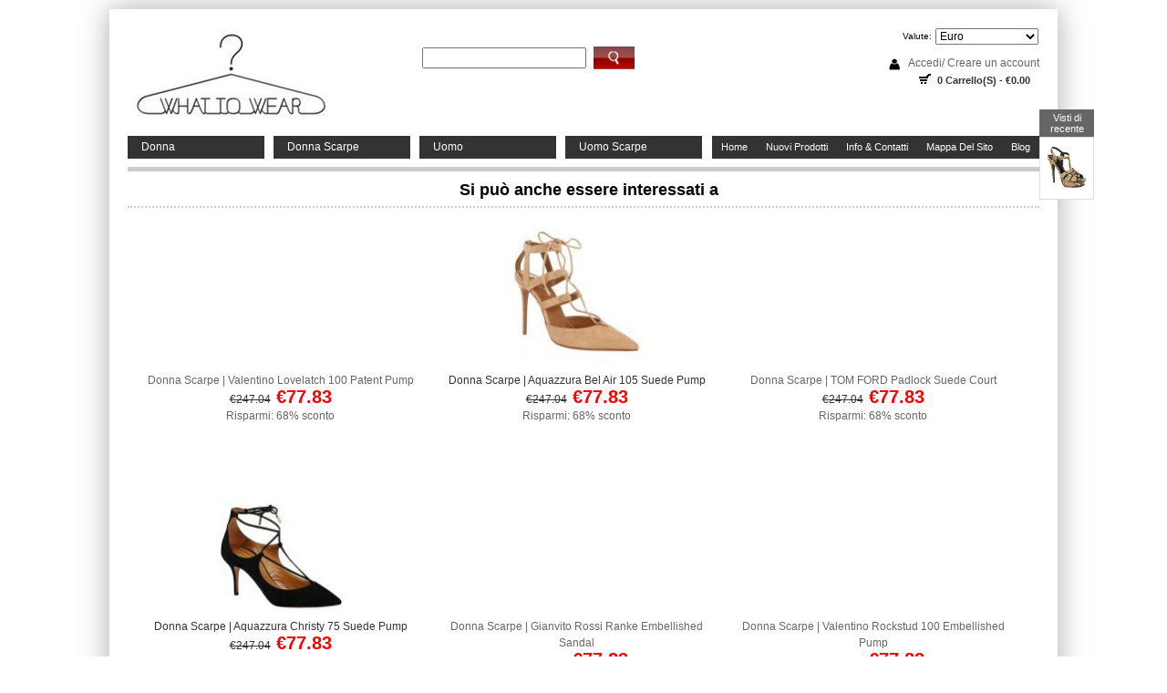

--- FILE ---
content_type: text/html; charset=utf-8
request_url: https://expobg.it/donna-scarpe-saint-laurent-tribute-croc-sandal-105-p-3072.html
body_size: 4633
content:
<html dir="ltr" lang="it">
<head>
  <title>Donna Scarpe | Saint Laurent Tribute Croc Sandal 105 [A993072]€77.83 : expobg.it, On Sale</title>
  <meta charset="utf-8">
  <meta name="keywords" content="Donna Scarpe | Saint Laurent Tribute Croc Sandal 105,A993072">
  <meta name="description" content="expobg.it Donna Scarpe | Saint Laurent Tribute Croc Sandal 105 [A993072]Un senza tempo al vostro guardaroba, di Saint Laurent firma Tribute 105 sandali trasudano fascino signorile e fascino. Con un torreggiante tacco a spillo, la piattaforma e T-bar silhouette, queste scarpe made in Italy promettono infinite opzioni di stile. Completato con una stampa in rilievo coccodrillo per una finitura dichiarazione,">
  <link rel="icon" href="favicon-nike.ico" type="image/x-icon">
  <link rel="shortcut icon" href="favicon-nike.ico" type="image/x-icon">
  <base href="/">
  <link rel="canonical" href="https://expobg.it/donna-scarpe-saint-laurent-tribute-croc-sandal-105-p-3072.html">
  <link rel="stylesheet" type="text/css" href="includes/templates/ITSHO/css/style_dynamic_filter.css">
  <link rel="stylesheet" type="text/css" href="includes/templates/ITSHO/css/stylesheet.css">
  <link rel="stylesheet" type="text/css" href="includes/templates/ITSHO/css/stylesheet_categories_menu.css">
  <link rel="stylesheet" type="text/css" href="includes/templates/ITSHO/css/stylesheet_header_menu.css">
  <link rel="stylesheet" type="text/css" href="includes/templates/ITSHO/css/stylesheet_tm.css">
  <script type="text/javascript" src="includes/templates/ITSHO/jscript/jscript_form.js"></script>
  <script type="text/javascript" src="includes/templates/ITSHO/jscript/jscript_jquery.js"></script>
  <script type="text/javascript" src="includes/templates/ITSHO/jscript/jscript_jquery_slider.js"></script>
  <script type="text/javascript" src="includes/modules/pages/product_info/jscript_textarea_counter.js"></script>
  <script language="javascript" type="text/javascript">
  //<![CDATA[
  <!--
  function popupWindow(url) {
  window.open(url,'popupWindow','toolbar=no,location=no,directories=no,status=no,menubar=no,scrollbars=no,resizable=yes,copyhistory=no,width=100,height=100,screenX=150,screenY=150,top=150,left=150')
  }
  function popupWindowPrice(url) {
  window.open(url,'popupWindow','toolbar=no,location=no,directories=no,status=no,menubar=no,scrollbars=yes,resizable=yes,copyhistory=no,width=600,height=400,screenX=150,screenY=150,top=150,left=150')
  }
  //-->
  //]]>
  </script>
  <link rel="stylesheet" type="text/css" href="includes/templates/ITSHO/css/lightbox.css">
  <script type="text/javascript" src="includes/templates/ITSHO/jscript/lightbox.js"></script>
  <script type="text/javascript">
  //<![CDATA[
  $(function() {
        
  });
  function checkint(num)
  {
        var re=/^[0-9]+$/i;
        if(re.test(num)){
                return true;
        }else{
                return false;
        }
  }
  function CheckToCart(){
        if($("#productAttributes input[type=checkbox]").length>0){
        var checked=false;
        $("#productAttributes input[type=checkbox]").each(function(){
                if($(this).attr("checked")==true)
                {
                        checked=true;
                }
        })
        if(!checked){
                alert("You need to select a type.");
                return false;
        }
        
        var submitqty=false;
        $("#productAttributes input[type=checkbox]").each(function(){
                if($(this).attr("checked")==true)
                {
                        if(!checkint($("#productAttributes input[type=text]").eq($("#productAttributes input[type=checkbox]").index(this)).val()))
                        {
                                submitqty=true;
                        }
                }
        })
        if(submitqty){
                alert("Please write the correct quantity of your order!");
                return false;
        }
  }
        return true;
        
  }
  //]]>
  </script>
</head>
<body id="productinfoBody">
  <div id="main_page">
    <div id="head_top">
      <div id="head_wrapper1">
        <div id="head_wrapper1_logo">
          <a href="/"><img src="includes/templates/ITSHO/images/wear.jpg" alt="expobg.it" title=" expobg.it " width="222" height="100"></a>
        </div>
        <div id="head_wrapper1_search">
          <form name="quick_find_header" action="https://expobg.it/advanced_search_result.html" method="get" id="quick_find_header">
            <input type="hidden" name="main_page" value="advanced_search_result"><input type="hidden" name="search_in_description" value="1"><input type="text" name="keyword" size="6" maxlength="100" style="width: 180px;height: 23px;" value="" onfocus="if (this.value == '') this.value = '';" onblur="if (this.value == '') this.value = '';"> <input type="submit" class="btn" value="">
          </form>
        </div>
        <div id="head_wrapper1_currencies">
          <form name="currencies_form_header" action="https://expobg.it/" method="get" id="currencies_form_header">
            <div id="js_select">
              Valute: <select name="currency" onchange="this.form.submit();" class="header">
                <option value="USD">
                  US Dollar
                </option>
                <option value="EUR" selected>
                  Euro
                </option>
                <option value="GBP">
                  GB Pound
                </option>
                <option value="AUD">
                  Australian Dollar
                </option>
              </select> <input type="hidden" name="main_page" value="product_info"><input type="hidden" name="products_id" value="3072">
            </div>
          </form>
        </div>
        <div id="head_wrapper1_login">
          Accedi/ Creare un account<br>
          <a id="head_wrapper1_cart" rel="nofollow" href="index.php?main_page=shopping_cart" name="head_wrapper1_cart">0 Carrello(s) - €0.00</a>
        </div>
      </div>
      <div id="head_wrapper2_categories">
        <div id="nav-head">
          <ul class="level1">
            <li class="submenu">
              <a href="/donna-c-12.html">Donna</a>
              <ul class="level2">
                <li><a href="/abiti-gowns-c-12_24.html">Abiti & Gowns</a></li>
                <li><a href="/camicie-camicette-c-12_30.html">Camicie & Camicette</a></li>
                <li><a href="/coats-c-12_22.html">Coats</a></li>
                <li>Felpe</li>
                <li>Gonne & Corti</li>
                <li><a href="/jackets-c-12_25.html">Jackets</a></li>
                <li><a href="/jeans-c-12_13.html">Jeans</a></li>
                <li>JumpAbiti</li>
                <li>Lingerie</li>
                <li><a href="/maglieria-c-12_27.html">Maglieria</a></li>
                <li><a href="/seasonal-reductions-c-12_29.html">Seasonal Reductions</a></li>
                <li><a href="/tops-c-12_33.html">Tops</a></li>
                <li><a href="/trousers-c-12_34.html">Trousers</a></li>
              </ul>
            </li>
            <li class="submenu">
              <a href="/donna-scarpe-c-14.html">Donna Scarpe</a>
              <ul class="level2">
                <li><a href="/flats-c-14_16.html">Flats</a></li>
                <li><a href="/sandals-c-14_18.html">Sandals</a></li>
                <li><a href="/sneakers-c-14_19.html">Sneakers</a></li>
                <li><a href="/stivali-c-14_15.html">Stivali</a></li>
                <li><a href="/tacchi-c-14_17.html">Tacchi</a></li>
                <li>Trainers</li>
                <li><a href="/wedges-c-14_21.html">Wedges</a></li>
              </ul>
            </li>
            <li class="submenu">
              <a href="/uomo-c-1.html">Uomo</a>
              <ul class="level2">
                <li><a href="/abiti-c-1_7.html">Abiti</a></li>
                <li>Coats & Jackets</li>
                <li><a href="/felpe-c-1_8.html">Felpe</a></li>
                <li><a href="/formal-camicie-c-1_5.html">Formal Camicie</a></li>
                <li><a href="/jeans-c-1_2.html">Jeans</a></li>
                <li><a href="/polo-camicie-c-1_6.html">Polo Camicie</a></li>
                <li><a href="/swimwear-c-1_9.html">Swimwear</a></li>
                <li>T-Camicie</li>
                <li><a href="/trousers-c-1_11.html">Trousers</a></li>
              </ul>
            </li>
            <li class="submenu" style="margin:0">
              <a href="/uomo-scarpe-c-3.html">Uomo Scarpe</a>
              <ul class="level2">
                <li><a href="/formal-scarpe-c-3_4.html">Formal Scarpe</a></li>
              </ul>
            </li>
          </ul>
        </div>
        <div id="head_wrapper2_menu">
          <ul>
            <li><a href="/">Home</a></li>
            <li><a href="products_new.html">Nuovi Prodotti</a></li>
            <li><a href="/contact_us.html" rel="nofollow">Info & Contatti</a></li>
            <li><a href="#">Mappa del Sito</a></li>
<li><a href="/blog.html">Blog</a></li>
          </ul>
        </div>
      </div>
    </div>
    <div id="mainpageinmiddle">
      <div class="centerBoxWrapper" id="similar_product">
        <h2 class="centerBoxHeading">Si può anche essere interessati a</h2>
        <ul>
          <li id="li0" style="display:block;float:left;padding-left:10px;width:31.5%; height:270px;">
            <img src="images/products/Tacchi%203002.jpg" alt="Donna Scarpe | Valentino Lovelatch 100 Patent Pump" title=" Donna Scarpe | Valentino Lovelatch 100 Patent Pump " width="159" height="180">
            <p style="text-align:center;">Donna Scarpe | Valentino Lovelatch 100 Patent Pump<br>
            <span><span class="normalprice">€247.04</span>  <span class="productSpecialPrice">€77.83</span><span class="productPriceDiscount"><br>
            Risparmi: 68% sconto</span></span></p>
          </li>
          <li id="li1" style="display:block;float:left;padding-left:10px;width:31.5%; height:270px;">
            <a href="/donna-scarpe-aquazzura-bel-air-105-suede-pump-p-3098.html"><img src="images/products/Tacchi%203098.jpg" alt="Donna Scarpe | Aquazzura Bel Air 105 Suede Pump" title=" Donna Scarpe | Aquazzura Bel Air 105 Suede Pump " width="159" height="180"></a>
            <p style="text-align:center;"><a href="/donna-scarpe-aquazzura-bel-air-105-suede-pump-p-3098.html">Donna Scarpe | Aquazzura Bel Air 105 Suede Pump</a><br>
            <span><span class="normalprice">€247.04</span>  <span class="productSpecialPrice">€77.83</span><span class="productPriceDiscount"><br>
            Risparmi: 68% sconto</span></span></p>
          </li>
          <li id="li2" style="display:block;float:left;padding-left:10px;width:31.5%; height:270px;">
            <img src="images/products/Tacchi%203005.jpg" alt="Donna Scarpe | TOM FORD Padlock Suede Court" title=" Donna Scarpe | TOM FORD Padlock Suede Court " width="159" height="180">
            <p style="text-align:center;">Donna Scarpe | TOM FORD Padlock Suede Court<br>
            <span><span class="normalprice">€247.04</span>  <span class="productSpecialPrice">€77.83</span><span class="productPriceDiscount"><br>
            Risparmi: 68% sconto</span></span></p>
          </li>
          <li id="li3" style="display:block;float:left;padding-left:10px;width:31.5%; height:270px;">
            <a href="/donna-scarpe-aquazzura-christy-75-suede-pump-p-3161.html"><img src="images/products/Tacchi%203161.jpg" alt="Donna Scarpe | Aquazzura Christy 75 Suede Pump" title=" Donna Scarpe | Aquazzura Christy 75 Suede Pump " width="159" height="180"></a>
            <p style="text-align:center;"><a href="/donna-scarpe-aquazzura-christy-75-suede-pump-p-3161.html">Donna Scarpe | Aquazzura Christy 75 Suede Pump</a><br>
            <span><span class="normalprice">€247.04</span>  <span class="productSpecialPrice">€77.83</span><span class="productPriceDiscount"><br>
            Risparmi: 68% sconto</span></span></p>
          </li>
          <li id="li4" style="display:block;float:left;padding-left:10px;width:31.5%; height:270px;">
            <img src="images/products/Tacchi%202989.jpg" alt="Donna Scarpe | Gianvito Rossi Ranke Embellished Sandal" title=" Donna Scarpe | Gianvito Rossi Ranke Embellished Sandal " width="159" height="180">
            <p style="text-align:center;">Donna Scarpe | Gianvito Rossi Ranke Embellished Sandal<br>
            <span><span class="normalprice">€247.04</span>  <span class="productSpecialPrice">€77.83</span><span class="productPriceDiscount"><br>
            Risparmi: 68% sconto</span></span></p>
          </li>
          <li id="li5" style="display:block;float:left;padding-left:10px;width:31.5%; height:270px;">
            <img src="images/products/Tacchi%203133.jpg" alt="Donna Scarpe | Valentino Rockstud 100 Embellished Pump" title=" Donna Scarpe | Valentino Rockstud 100 Embellished Pump " width="159" height="180">
            <p style="text-align:center;">Donna Scarpe | Valentino Rockstud 100 Embellished Pump<br>
            <span><span class="normalprice">€247.04</span>  <span class="productSpecialPrice">€77.83</span><span class="productPriceDiscount"><br>
            Risparmi: 68% sconto</span></span></p>
          </li>
          <li id="li6" style="display:block;float:left;padding-left:10px;width:31.5%; height:270px;">
            <img src="images/products/Tacchi%203228.jpg" alt="Donna Scarpe | Charlotte Olympia Head To Toe Sandal" title=" Donna Scarpe | Charlotte Olympia Head To Toe Sandal " width="159" height="180">
            <p style="text-align:center;">Donna Scarpe | Charlotte Olympia Head To Toe Sandal<br>
            <span><span class="normalprice">€247.04</span>  <span class="productSpecialPrice">€77.83</span><span class="productPriceDiscount"><br>
            Risparmi: 68% sconto</span></span></p>
          </li>
          <li id="li7" style="display:block;float:left;padding-left:10px;width:31.5%; height:270px;">
            <img src="images/products/Tacchi%203077.jpg" alt="Donna Scarpe | TOM FORD Maison Padlock Patent Sandal" title=" Donna Scarpe | TOM FORD Maison Padlock Patent Sandal " width="159" height="180">
            <p style="text-align:center;">Donna Scarpe | TOM FORD Maison Padlock Patent Sandal<br>
            <span><span class="normalprice">€247.04</span>  <span class="productSpecialPrice">€77.83</span><span class="productPriceDiscount"><br>
            Risparmi: 68% sconto</span></span></p>
          </li>
          <li id="li8" style="display:block;float:left;padding-left:10px;width:31.5%; height:270px;">
            <img src="images/products/Tacchi%203178.jpg" alt="Donna Scarpe | Stuart Weitzman Strongswoon Pump" title=" Donna Scarpe | Stuart Weitzman Strongswoon Pump " width="159" height="180">
            <p style="text-align:center;">Donna Scarpe | Stuart Weitzman Strongswoon Pump<br>
            <span><span class="normalprice">€247.04</span>  <span class="productSpecialPrice">€77.83</span><span class="productPriceDiscount"><br>
            Risparmi: 68% sconto</span></span></p>
          </li>
        </ul>
      </div>
      <table width="100%" border="0" cellspacing="0" cellpadding="0" id="contentmainpageinmiddle" summary="content">
        <tr>
          <td valign="top" id="centercontant">
            <div id="navBreadCrumb">
              <a href="/">Home</a> ::  <a href="/donna-scarpe-c-14.html">Donna Scarpe</a> ::  <a href="/tacchi-c-14_17.html">Tacchi</a> ::  Donna Scarpe | Saint Laurent Tribute Croc Sandal 105
            </div>
            <div class="centerColumn" id="productGeneral">
              <form name="cart_quantity" action="https://expobg.it/donna-scarpe-saint-laurent-tribute-croc-sandal-105-p-3072.html?action=add_product&number_of_uploads=0" method="post" enctype="multipart/form-data" onsubmit="return form_Vlidate()" id="cart_quantity">
                <div class="navNextPrevWrapper centeredContent">
                  <p class="navNextPrevCounter">Prodotto 118/209</p>
                  <div class="navNextPrevList">
                    <img src="includes/templates/ITSHO/buttons/italian/button_prev.gif" alt="Precedente" title=" Precedente " width="103" height="26">
                  </div>
                  <div class="navNextPrevList">
                    <a href="/tacchi-c-14_17.html"><img src="includes/templates/ITSHO/buttons/italian/button_return_to_product_list.gif" alt="Torna a elenco articoli" title=" Torna a elenco articoli " width="92" height="26"></a>
                  </div>
                  <div class="navNextPrevList">
                    <img src="includes/templates/ITSHO/buttons/italian/button_next.gif" alt="Successivo" title=" Successivo " width="100" height="26">
                  </div>
                </div>
                <h1 id="productName" class="productGeneral" style="font-size:16px">Donna Scarpe | Saint Laurent Tribute Croc Sandal 105</h1>
                <div style="float:left; width:320px; clear:both; text-align:center;">
                  <div id="productMainImage" class="centeredContent back">
                    <img src="images/large/products/Tacchi%203072_LRG.jpg" alt="Donna Scarpe | Saint Laurent Tribute Croc Sandal 105" title=" Donna Scarpe | Saint Laurent Tribute Croc Sandal 105 " width="250" height="284"><br>
                    <span class="imgLink">ingrandisci</span>
                  </div>
                </div>
                <div style="float:right;padding-left:15px; width:368px;">
                  <h2 id="productPrices" class="productGeneral">
<span class="normalprice">€247.04</span>  <span class="productSpecialPrice">€77.83</span><span class="productPriceDiscount"><br>
                  Risparmi: 68% sconto</span>
</h2>
                  <div id="freeShippingIcon">
                    <div id="RSSFeedLink">
                      <img src="includes/templates/template_default/images/rss.gif" alt="RSS Product Feed :: Donna Scarpe | Saint Laurent Tribute Croc Sandal 105" title=" RSS Product Feed :: Donna Scarpe | Saint Laurent Tribute Croc Sandal 105 " width="125" height="16">
                    </div>
                  </div>
                  <ul id="productDetailsList" class="floatingBox">
                    <li>Modello: A993072</li>
                    <li>77 disponibilità in magazzino</li>
                  </ul>
                  <div id="productAttributes">
                    <h3 id="attribsOptionsText"><strong>Fai la scelta:</strong></h3>
                    <div class="wrapperAttribsOptions">
                      <h4 class="optionName back"></h4>
                      <div class="back">
                        <select name="id[2]" id="attrib-2">
                          <option selected value="0">
                            Seleziona la taglia
                          </option>
                          <option value="1">
                            US5.5=UK3=EU36
                          </option>
                          <option value="2">
                            US6.5=UK4=EU37
                          </option>
                          <option value="3">
                            US7=UK4.5=EU38
                          </option>
                          <option value="4">
                            US8=UK5.5=EU39
                          </option>
                          <option value="5">
                            US8.5=UK6=EU40
                          </option>
                        </select>
                      </div>
<br class="clearBoth">
                    </div>
<br class="clearBoth">
                  </div>
                  <div id="cartAdd">
                    Da inserire: <input type="text" name="cart_quantity" value="1" maxlength="6" size="4"><br>
                    <br>
                    <input type="hidden" name="products_id" value="3072"><input type="image" src="includes/templates/ITSHO/buttons/italian/button_in_cart.gif" alt="Nel carrello" title=" Nel carrello ">
                  </div>
                </div>
<br class="clearBoth">
                <div id="productDescription" class="productGeneral biggerText">
                  Un senza tempo al vostro guardaroba, di Saint Laurent firma Tribute 105 sandali trasudano fascino signorile e fascino. Con un torreggiante tacco a spillo, la piattaforma e T-bar silhouette, queste scarpe made in Italy promettono infinite opzioni di stile. Completato con una stampa in rilievo coccodrillo per una finitura dichiarazione, socio con abiti da cocktail partito o abiti piano-scrematura.
                </div>
                <script type="text/javascript">
                //<![CDATA[
                $('.productImage').lightBox();
                //]]>
                </script><br class="clearBoth">
                <div id="productTellFriendLink" class="buttonRow forward">
                  <img src="includes/templates/ITSHO/buttons/italian/button_TellAFriend.gif" alt="PassaParola" title=" PassaParola " width="169" height="26">
                </div>
                <div id="productReviewLink" class="buttonRow back">
                  <img src="includes/templates/ITSHO/buttons/italian/button_write_review.gif" alt="Scrivi Recensione" title=" Scrivi Recensione " width="171" height="26">
                </div>
<br class="clearBoth">
              </form>
            </div>
            <hr>
            <br class="clearBoth">
          </td>
        </tr>
      </table>
    </div>
    <div id="footer">
      <div id="recentitem">
        <h3>Visti di recente</h3>
<a href="/donna-scarpe-saint-laurent-tribute-croc-sandal-105-p-3072.html"><img src="images/products/Tacchi%203072.jpg" alt="Donna Scarpe | Saint Laurent Tribute Croc Sandal 105" title=" Donna Scarpe | Saint Laurent Tribute Croc Sandal 105 " width="159" height="180" class="recentProductsImage"><br></a>
      </div>
      <div class="foot_icon"><img src="includes/templates/ITSHO/images/footp.png"></div>
      <div id="copy">
        Copyright © 2025 <a href="" title="">expobg.it</a> Tutti i diritti riservati.
      </div>
    </div>
  </div>
<script defer src="https://static.cloudflareinsights.com/beacon.min.js/vcd15cbe7772f49c399c6a5babf22c1241717689176015" integrity="sha512-ZpsOmlRQV6y907TI0dKBHq9Md29nnaEIPlkf84rnaERnq6zvWvPUqr2ft8M1aS28oN72PdrCzSjY4U6VaAw1EQ==" data-cf-beacon='{"version":"2024.11.0","token":"632fdbc1d6754851adb4871a615974bb","r":1,"server_timing":{"name":{"cfCacheStatus":true,"cfEdge":true,"cfExtPri":true,"cfL4":true,"cfOrigin":true,"cfSpeedBrain":true},"location_startswith":null}}' crossorigin="anonymous"></script>
</body>
</html>


--- FILE ---
content_type: text/css;charset=UTF-8
request_url: https://expobg.it/includes/templates/ITSHO/css/style_dynamic_filter.css
body_size: 41
content:
.dFilter ul {
	margin: 0;
	padding: 0;
	width: 100%;
	list-style-type: none;
	clear: both
}

.dFilterLink a.enabled:link, .dFilterLink a.selected:link, .dFilterLink a.enabled:hover, .dFilterLink a.selected:hover, .dFilterLink a.enabled:visited, .dFilterLink a.selected:visited {
	color: #666;
}

.dFilterLink a.enabled:hover, .dFilterLink a.selected:hover {
	text-decoration: underline
}

.dFilterScroll {
	height: 130px;
	border: 1px solid #CCCCCC;
	overflow: auto
}

.dFilterExpand {
	overflow: hidden
}

.dFilterDrop {
	width: 98%
}

.dFilterLink a {
	padding: 1px 0 1px 2px;
	text-decoration: none;
	font-size: 1em;
	margin-left: 1px
}

.dFilterLink a.disabled {
	color: #ccc;
}

.dFilterLink input[type=checkbox] {
	margin: 0;
	padding: 0 3px
}

.dFilterToggle {
	display:none;
	text-decoration:none;
	font-size:10px;
	cursor:pointer;
	margin-left:5px
}

.dFilterToggle a:link, .dFilterToggle a:visited, dFilterToggle a:hover {
	color: #000
}

.dFilterToggleImg {
	margin-left:5px;
	vertical-align:middle
}

.dFilterHeading {
	font-weight: bold;
	float:left;
	color: #000;
	font-size: 1.2em;
	padding: 0 0 10px 0;
	margin: 2px 0 0 0
}

.dFilterClear {
	float:right
}

#dFilterButton {
	text-align:center;
	margin:1em
}

#dFilterClearAll {
	text-align:center;
	margin:1em
}

--- FILE ---
content_type: text/css;charset=UTF-8
request_url: https://expobg.it/includes/templates/ITSHO/css/stylesheet.css
body_size: 9008
content:
body { 









 



	margin:0; 







	font-size:12px; 







	font-family: Arial,Helvetica,sans-serif;







	color: #666666;







	line-height:150%;







	text-align:center;background: #EAEAEA;



background: #fff;



}







a{color:#333; text-decoration: none;}







a:hover { color:#3E9FBF; text-decoration: none;}















a img{ border:0;}















/*wrappers - page or section containers*/







#mainpageinmiddle {



clear:both;

 

margin:3px auto;







text-align:left;



vertical-align:top;



width:1000px;











	}



.pointtext a:hover{ color:#F00;}













.leftBoxContainer,.rightBoxContainer {/*left&right box border */	







margin-bottom:10px;



















}



#chchcategoriesContent ul{



margin:0; padding:0; list-style:none; list-style-position:outside;}



.leftBoxHeading,.rightBoxHeading {/*left BOX tittle*/



color:#000;



font-variant:small-caps;



font-size:17px;





font-weight:bold;



height:29px;



line-height:29px; padding-left:11px;



margin:0;



text-align:left;

background: #fff;



}



#scroll_keywords{ background:#000; width:324px; float:right; padding-left:22px; line-height:25px; color:red; text-align:left;}



.leftBoxHeading a,.rightBoxHeading a {  font-size:14px; color:#000; }















.sideBoxContent { background:e9f9fa;  padding:5px; overflow:hidden;}







.wrapper ul { list-style:none;}







.wrapper ol{ color:red}







.wrapper ol li a { color:#000000}







.wrapper ol li a:hover{color:#000000 }















#000categories{/* categories box*/







	background:url(../images/bg-adidas.jpg) repeat-y center; margin-bottom:6px;







}







#categoriesHeading {/*categoriesheading BOX tittle*/



 

color:#fff;



font-size:17px;



font-variant:small-caps;



font-weight:bold;



height:25px;



line-height:25px;



margin:0;







	







}







#chcategoriesContent{padding:1px; border:0px solid #CCCCCC}







#chcategoriesContent ul { margin:0; padding:0; list-style-type:none; }







#chcategoriesContent ul li { border-bottom:1px dashed #f1f1f1; line-height:27px }







#chcategoriesContent ul li a.category-top{



color:#000000;



display:block;



padding-left:11px;}







#chcategoriesContent ul li a.category-top:hover{text-decoration:underline; background-color:#686868;; color:#FFFFFF}







#chcategoriesContent ul li a.category-products{ color:#4B3F16; padding-left:10px;}







#chcategoriesContent ul li a.category-products:hover{ color:#DE5353; text-decoration:underline；#000 }



#informationContent{



border-top:1px solid #fff;



border-bottom:2px solid #fff;



padding-left:12px;}















/*categorylistboxContent*/







#categorylistboxHeading {







	background: url(../images/cheading.gif) repeat-x left top; 







	line-height:10px; 







	color: #FF6600; 







	font-size:12px; 







	font-weight:bold;







	padding-left:20px;







}







#categorylistboxContent{padding:1px; border:0px solid #CCCCCC}







#categorylistboxContent ul { margin:0; padding:0; list-style-type:none; }







#categorylistboxContent ul li { margin:1px; margin-top:5px; border-bottom:1px solid #efefef; line-height:15px; }







#categorylistboxContent ul li a.category-top{ font-weight:bold;padding-left:15px; color:#000000;}







#categorylistboxContent ul li a.category-top:hover{ color: #000; text-decoration:underline}







#categorylistboxContent ul li a.category-products{ color:#444; padding-left:15px;background:url(../images/dot00.gif) no-repeat 16px center;}







#categorylistboxContent ul li a.category-products:hover{ color: #FF6600; text-decoration:underline }







/*categorylistboxContent*/















.rightBoxContainer img { margin:3px 0;}







#ezpagesContent ul li { margin:3px; border-bottom:1px solid #cccccc; }







#ezpagesContent ul li a {background:url(../images/dot.gif) no-repeat 3px center;padding-left:20px; color:#000000;}







#ezpagesContent ul li a:hover { color:#FF6600}







.centerBoxWrapper {/*center box border */ 







	/* border:1px solid #cccccc; */







	height: 1%;







	margin-bottom:8px;







	text-align:center;















}







.centerBoxHeading{/*center box tittle */

    border-bottom: 0.1em dotted #ccc;

    color: #000;

    font-size: 18px;

    height: 35px;

    line-height: 35px;

    padding-left: 25px;

    text-align:center; padding-left:11px;

	

}























#contentmainpageinmiddle {/* content a  table */

	margin-top:4px;

	padding:0;







}



 #navColumnTwo {/*table left and right td */







	background-color: transparent;







}







#navColumnOneWrapper, #navColumnTwoWrapper {







	margin:auto;







}















.centerColumn{ /* no need in index because have many single div*/



 margin-top:0;























	/*padding:0; padding-left:10px;*/







	/*border:1px solid #006AB6;*/







}



#indexCategories{



*margin:-15px 10px 0 0;}







                                                                                                             /*��ҳ��ʽ*/







#indexDefault{padding:0;}/*��Ҫͬʱ��.centercolumn*/







#indexDefaultMainContent { margin-bottom:10px;text-align:center; }/*index main text*/







#indexDefaultMainContent td { padding:5px 0} 







#indexDefault .centeredContent,#shoppingCartDefault .centeredContent { /*centerbox content*/







	text-align: center;







	padding:0;	







}















h1 {







	font-size:14px; margin-bottom:10px; 















	}















h2 {







	font-size: 14px;







	}















h3 {







	font-size: 13px;







	}



.all-left-box-heading {

color:#A26363;

font-size: 16px;

font-variant: small-caps;

font-weight: bold;

height: 34px;

line-height: 30px;

margin: 0px;

text-align: center;}











h4, h5, h6, LABEL, h4.optionName, LEGEND, ADDRESS,.larger{







	font-size: 1.1em;







	}































h1, h2, h3, h4, h5, h6 {







	







	}















/*  Might uncomment either or both of these if having problems with IE peekaboo bug:







h1, h2, h3, h4, h5, h6, p {







	position: relative;







	}







*html .centerColumn {







	height: 1%;







	}







*/















CODE {







	font-family: Arial, Helvetica, sans-serif;







	font-size: 12px;







	}















FORM, SELECT, INPUT {







	margin: 0.1em;







	}















TEXTAREA {







	float: left;







	margin: auto;







	display: block;







	width: 95%;







	}















input:focus, select:focus, textarea:focus {















	}















FIELDSET {







	padding: 0.5em;







	margin: 0.5em 0em;







	border: 1px solid  #999999;







	}















LEGEND {







	color:#000;







	font-weight: bold;







	padding: 0.3em;







	}















LABEL, h4.optionName {







/*	line-height: 0.8em;







	padding: 0.2em;







	padding-right:5px;*/







	}















LABEL.checkboxLabel, LABEL.radioButtonLabel {







	margin: 0.5em 0.3em;







	}















 .centerBoxContents, .specialsListBoxContents, .categoryListBoxContents, .centerBoxContentsAlsoPurch, .attribImg {







	float: left;







	}















LABEL.inputLabel {







	width: 9em;







	float: left;







	}















LABEL.inputLabelPayment {







	width: 14em;







	float: left;







	padding-left: 2.5em;







	}















LABEL.selectLabel, LABEL.switchedLabel, LABEL.uploadsLabel {







	width: 11em;







	float: left;







	}















#checkoutPayment LABEL.radioButtonLabel {







	font-weight: bold;







	}















P, ADDRESS {







	padding: 0.5em;







	}















ADDRESS {







	font-style: normal;







	}















.clearBoth {







	clear: both;







	}















HR {







	height: 1px;







	margin-top: 0.5em;







	border: none;







	border-bottom: 1px solid #dddddd;







	}















/*warnings, errors, messages*/







.messageStackWarning, .messageStackError, .messageStackSuccess, .messageStackCaution {







	line-height: 1.8em;







	padding: 0.2em;







	border: 1px solid #9a9a9a;







	}















.messageStackWarning, .messageStackError {







	background-color: #ff0000;







	color: #ffffff;







	}















.messageStackSuccess {







	background-color: #99FF99;







	color: #000000;







	}















.messageStackCaution {







	background-color: #FFFF66;







	color: #000000;







	}































#cartBoxListWrapper, #ezPageBoxList, #cartBoxListWrapper ul, #ezPageBoxList ul,  #popupAdditionalImage, #popupImage {







	margin: 0em;







	padding: 0em;







	}







































#sendSpendWrapper {







	border: 1px solid #cacaca;







	float: right;







	margin: 0em 0em 1em 1em;







	}















.floatingBox, #sendSpendWrapper, #checkoutShipto, #checkoutBillto, #navEZPagesTOCWrapper {







	margin: 0;







	width: 47%;







	}







 #accountLinksWrapper { border:0px solid #FF0;  padding:20px;}







.wrapperAttribsOptions {







	margin: 0.3em 0em;







	}















/*navigation*/















.navSplitPagesResult {}







.navSplitPagesLinks {}















.navNextPrevCounter {

text-align:center;





	margin: 0em;







	font-size: 12px;







	}







.navNextPrevList {







	display: inline;







	white-space: nowrap;















	padding: 0.5em 0em;







	list-style-type: none;







	margin:0 45px;







	}















#payments{







	float:left;







	background:url(../images/payments.gif) center center no-repeat;







	width:25%;







	padding:1em 0;







	}







#bottomNav{







	margin:auto; 







	}







#bottomNav ul {}







	







#bottomNav a, #bottomNav a:visited{







	color:#333;







	}







	#bottomNav a:hover{ text-decoration:underline}















#navCatTabsWrapper {







	background-color: #000;







	color: #9a9a9a;







	background-image:none;







}















#navMain ul, #navSupp ul, #navCatTabs ul {







	margin: 0;







	padding: 0.5em 0em;







	list-style-type: none;







	text-align: center;







	line-height: 1.5em;







	}















#navMain ul li, #navSupp ul li, #navCatTabs ul li {







	display: inline;







	}



 #navSupp ul li a{

 color: #000;

    font-size: 14px;

    font-weight: bold;

    padding: 0 15px;

    text-decoration: none;

 

 }



















#navSupp ul li a:hover {

color:red;

	text-decoration:underline;







	}















#navCatTabs ul li a {







	color: #9a9a9a;







	}















#navEZPagesTOCWrapper {







	font-weight: bold;







	float: right;







	height: 1%;







	border: 1px solid #9a9a9a;







	}















#navEZPagesTOC ul {







	margin: 0;







	padding: 0.5em 0em;







	list-style-type: none;







	line-height: 1.5em;







	}















#navEZPagesTOC ul li {







	white-space: nowrap;







	}















#navEZPagesTOC ul li a {







	padding: 0em 0.5em;







	margin: 0;







	}















#navCategoryIcon, .buttonRow, #indexProductListCatDescription {







	margin: 0.5em;







	}















#navMainSearch {







	float: right;







	}







































/*The main content classes*/







#contentColumnMain, #navColumnOne, #navColumnTwo, .centerBoxContents, .specialsListBoxContents, .categoryListBoxContents, .additionalImages, .centerBoxContentsSpecials, .centerBoxContentsAlsoPurch, .centerBoxContentsFeatured, .centerBoxContentsNew, .alert {







	vertical-align: top;







	}







#whatsNew { text-align:center}



#navColumnOne{



}



#centercontant{



}







/*.content,*/ 















.alert {







	color: #FF0000;







	margin-left: 0.5em;







	}







.advisory {}







.important {







	font-weight: bold;







	}







.notice {}







.rating{}







.gvBal {







	float: right;







	}























#bannerTwo, #bannerThree, #bannerFour, #bannerFive, #bannerSix {







	padding: 0 0 0 .6em;







	}







#bannerOne{







	padding:0;







	margin:0;







	}







.banners img{







	padding:0;







	}























.cartProductDisplay, .cartUnitDisplay, .cartTotalDisplay, .cartRemoveItemDisplay, .cartQuantityUpdate, .cartQuantity, #cartInstructionsDisplay, .cartTotalsDisplay {







	padding: 0.5em 0em;







	}















.cartUnitDisplay, .cartTotalDisplay {







	text-align: right;







	padding-right: 0.2em;







	}















#scUpdateQuantity {







	width: 2em;







	}















.cartQuantity {







	width: 4.7em;







	}























#mediaManager {







	width: 50%; 







	margin: 0.2em;







	padding: 0.5em;







	background-color: #E4FEf5;







	border: 1px solid #003D00;







	}















.normalprice, .productSpecialPriceSale {







	text-decoration: line-through;



	color:#333;







	}















 .productSalePrice, .productSpecialPriceSale{







	color:#333333;







	}



.productSpecialPrice,.productPriceDiscount{



color:#666;}.productSpecialPrice{ color:red; font-size:20px; font-weight:bold}



.productSalePrice s{ text-decoration:none; color:#FF0000; font-size:24px;}















.orderHistList {







	margin: 1em;







	padding: 0.2em 0em;







	list-style-type: none;







	} 















#cartBoxListWrapper ul, #ezPageBoxList ul {







	list-style-type: none;







	}















#cartBoxListWrapper li, #ezPageBoxList li, .cartBoxTotal {







	margin: 0;







	padding: 0.2em 0em;







	} 















#cartBoxEmpty, #cartBoxVoucherBalance {







	font-weight: bold;







	}















.totalBox {







	width: 5.5em;







	text-align: right;







	padding: 0.2em;







	}















.lineTitle, .amount {







	text-align: right;







	padding: 0.2em;







	}















.amount {







	width: 5.5em;







	}















/*Image Display*/







#productMainImage, #reviewsInfoDefaultProductImage, #productReviewsDefaultProductImage, #reviewWriteMainImage {







	margin: 0em 1em 1em 0em ;







	}























#cartImage {







	margin: 0.5em 1em;







	}















/*Attributes*/







.attribImg {







	width: 20%;







	margin: 0.3em 0em;







}















.attributesComments {}















/*list box contents*/







.centerBoxContents, .specialsListBoxContents, .categoryListBoxContents, .additionalImages, .centerBoxContentsSpecials, .centerBoxContentsAlsoPurch, .centerBoxContentsFeatured, .centerBoxContentsNew {







	margin: 5px 0; 







	}































/*sideboxes*/







.columnLeft {}























.login { padding:5px 10px;}































#bestsellersContent {







	color: #FFFF99;







	font-weight:bold;







	}







#informationContent a,#bestsellersContent, 







#bestsellersContent a{







	color: #000;







	font-size:12px;







	}







	







#informationContent a:hover, #bestsellersContent, 







#bestsellersContent a:hover{







	color: #FF6600;







	font-size:12px;







	}







#extralinks{







	padding: .5em 0 .5em 1em;







	}































#bestsellers .wrapper {







	margin: 0em 0em 0em 0em;



	







	}















#bestsellers ol {







	padding: 0;







	margin-left: 1.1em;







	}















#bestsellers li {







	padding: 0;







	margin: 0.3em 0em 0.3em 0em;



	font-weight:normal;



	list-style:none;







	}







.ic{







	display:none;







	}







#bannerboxHeading {







	background-color: #000000;







}















#upProductsHeading {







	text-align: left;







	}















#upDateHeading {







	text-align: right;







	}















/* categories box parent and child categories */







A.category-top, A.category-top:visited {



color:#000000;



font-size:14px;



font-weight:normal;



text-decoration:none;



	}



li{ list-style:none;}



A.category-links, A.category-links:visited {







	color:#000000;







	font-weight:bold;







	padding-left:10px;







	}







A.category-subs, A.category-products, A.category-subs:visited, A.category-products:visited {



    font-size:12px;



	color: #000000;



    text-decoration: none;







	}



A.category-products:hover{



color:#346dc3}







SPAN.category-subs-parent {







	font-weight: bold;







	}







SPAN.category-subs-selected {







	font-weight: bold;

	color: #000;





	}







/* end categories box links */















/*misc*/







.back { float:left;







	







	}















.forward, #shoppingCartDefault #PPECbutton {







	float: right;







	}















.bold {







	font-weight: bold;







	}































.hiddenField {







	display: none;







}







.visibleField {







	display: inline;







}















CAPTION {







	/*display: none;*/







	}















#myAccountGen li, #myAccountNotify li {







	margin: 3px;







	list-style-type:none;







	padding-left:15px;







	} 















.accountTotalDisplay, .accountTaxDisplay {







	width: 20%;







	text-align: right;







	/*vertical-align: top*/







	}















.accountQuantityDisplay {







	width: 10%;







	vertical-align: top







	}















#siteMapList {







	width: 90%;







	float: right;







	}















.ratingRow {







	margin: 1em 0em 1.5em 0em;







	}















LABEL#textAreaReviews {







	font-weight: normal;







	margin: 1em 0em;







	}















#popupShippingEstimator, #popupSearchHelp, #popupAdditionalImage, #popupImage, #popupCVVHelp, #popupCouponHelp, #popupAtrribsQuantityPricesHelp, #infoShoppingCart {















	}















/***IMAGE HANDLER SUPPORT ***/















#trailimageid {







  position: absolute;







  visibility: hidden;







  left: 0px;







  top: 0px;







  width: 220px;







  height: 0px;







  z-index: 1000;







}















#trailimageid div {







  padding: 5px;







  background-color: #FFF;







  border: 1px solid #888;







  text-align: center;







}















#trailimageid h1 {







  font-size: 100%;







  font-weight: normal;







  margin: 0;







  padding: 2px 0px;







  text-align: left;







  width: 100%;







}















#trailimageid img {







  margin: 2px;







  border: none;







}























#navBreadCrumb {



color:#000000;



font-size:13px;

line-height:23px;



padding-left:5px;



padding-top:4px;



	}



.categoryIcon {border-bottom:1px solid #CCCCCC; padding:3px; margin-bottom:10px;  background:#e9f9fa;}







.navNextPrevWrapper { margin-bottom:10px; margin-top:10px; text-align:center;}







#categoryDescription { border-bottom:1px solid  #cccccc}







#productMainImage {text-align:center; padding:5px;margin-left: 100px;}







	.imgLink{ }







#productName{   padding:3px; line-height:25px;   }







#productDescription, .shippingEstimatorWrapper {







	padding:9px;    color:#333;







	}



	#productPrices{

    color: red;

    font-size: 16px;

    padding-bottom: 15px;

    padding-top: 25px;;}







	.biggerText {font-size: 1.2em;}







	ul{ list-style:none;}







#cartAdd {







float:left;



text-align:left;







	}







.tabTable {margin-bottom: 1.0em; }/* ��Ʒ�б��� common tpl_tabular_display.php*/







.tabTable tr { border:1px solid red}







	td p{ text-align:left; font-size:12px;}







	.productListing-rowheading{}







	.productListing-heading{ background:#fff; color:#FFFFFF; padding:3px;







	 }







	.productListing-data { padding:5px; border-bottom:1px dashed #ccc; text-align:left}/*�������*/







	.productListing-odd { }/*����ʽ1*/







	.productListing-even{ background: #fff}/*����ʽ2*/







	.itemTitle { padding:0;line-height:150%; font-weight:normal; font-size:12px; margin:0 auto;}







	.itemTitle a:hover{color:#C30864; text-decoration:underline;}















/*����ҳ�� tpl_shopping_cart_default.php*/







#cartContentsDisplay { }/*�����б�*/







.tableHeading {







	background-color: #999999; 







	}







.tableHeading th{







	}







.rowOdd {







	background-color: #e9f9fa;







	height: 1.5em;



    



	vertical-align: top; color:#000;



	







	}







.rowEven {







	background-color: #e4e4e4;







	height: 1.5em;







	vertical-align: top;



   color:#000;



	}







.rowEven  td,.rowOdd td{ padding-left:10px; padding-right:10px;}







#cartSubTotal {







	border: 1px solid #dddddd;







	margin-top:5px;







	font-weight: bold;







	text-align: right;







	line-height: 2.2em;







	padding-right: 2.5em;







	}







	







/*�Ҳ๺���*/







.cartNewItem {







	color: #FF9900;







	position: relative;  /*do not remove-fixes stupid IEbug*/







	}















.cartOldItem {







	color: #000000;







	position: relative;  /*do not remove-fixes stupid IEbug*/







	}















.cartBoxTotal {







	text-align: right;







	font-weight: bold;







	}















.cartRemoveItemDisplay {







	width: 3.5em;







	}















.cartAttribsList {







	margin-left: 1em;







	}















/*----------------------------header css-----------------------------*/







#headerWrapper {







	margin: auto;











	clear: both;







	width: 980px;







	position:relative;















}







#logo-NIke2015ad{



background:#fff;



}







#logo {float: left;margin-left: 0px;margin-top: 10px;}







#logo a img{ float:left;}







#logo a{  width:230px; height:66px;}















#list {color:#000; float:right;clear:right;margin-top:18px; height:40px; padding-left: 15px;}







#list ul { text-align:right}





vertical-align: middle;

#list ul li { float:right;}

#list img {vertical-align: -5px;}

.head_ling{  float: right;

height:30px;

width:600px;

background:#000;	}

.head_ling ul{ margin:0;

padding-top:5px; }





.head_ling li{float: right;}





.head_ling li a{    color: #fff; font-weight:bold;

    font-size: 14px;



    padding: 0 15px; }



.bag { background:url(../images/cart.gif) no-repeat left center; padding-left:20px;}







#cart { background:url(../images/cart.gif) no-repeat left center; padding-left:20px; margin-top:50px}







#list a {margin:0px 10px 0 6px;color: #ABABAB;font-weight:bold; font-size:14px;}







#list a:hover {color:#f00}























#menu{

 

width: 1000px;



 margin:0 auto; float:right;}







#menu .banner { background: red}







#menu ul{ list-style:none; margin:0 auto;}







#menu li{ 

    float: right;border-right: 1px solid #000; margin-top:8px; background:whitesmoke ; }



#menu li:hover{ }



#menu li a{



color:#000;



cursor:pointer;



float:left;

font-weight:bold;



font-size:14px; 



padding:0 20px; }



/*background:url("../images/navhomebg.gif") no-repeat scroll 0 0 transparent;*/



#menu li a#homebg{



height:30px;



padding-left:7px;



padding-right:60px;}







#menu li a:hover{ color:#F30; text-decoration:underline;}























#submenu { background:#000; padding:5px 0 3px 15px;}







.notice { float:left; font-weight:normal;







	width:540px; 







	background:url(../images/noticedot.gif) no-repeat 10px center; padding-left:30px}







#topBar{ background:url(../images/noticebg.jpg) repeat-x left bottom;







	margin:0 auto;







	color:#2C2C2C;







	font-weight:bold; padding:5px; height:15px







	}















.topBox{







	float:left; text-align:right;















	}







#nav_header{ border:none; }/*Home login*/







#lang_header{ border:none; padding:0 10px; float:right;}







#currency_header{ border:none; float:right}







#cart_header{







	background:url(../images/cart_bg.gif) 2em 0 no-repeat;







	padding:.2em 0 0 8em;







	}







/*------------------------header css---------------------------------*/















/* login */







.textlist { padding-left:5px; margin:0}







.textlist ul { margin:0}







.textlist ul li { margin:3px; line-height:150%}







.btn {



cursor:pointer;



	vertical-align: middle;







	color: #FFFF99;







	background: url(../images/search1.gif) no-repeat center center;







	height: 25px;







	width:49px;







	border:0;	













	font-size:12px;







}







input,textarea,select { padding:0; vertical-align:middle;



















	COLOR: #000000;}







/*login box background effects*/







#loginbox{ background: url(../images/loginbg.jpg) repeat-x top;}







/*#loginboxHeading{background: url(../images/loginbg_key.jpg) no-repeat top right;}

*/





#loginContent{background: url(../images/loginbg_key.jpg) no-repeat 100% -28px;}















#loginbox div.btn { float:right; clear:both;}







#loginbox .btn input {/*��ť*/ 







	vertical-align: middle;







	text-align:center;







	color:#fff;







	font-weight:bold;







	height: 26px;







	width: 67px;







	border:0;







	cursor:pointer;







	font-size:12px;







	font-family:Arial, Helvetica, sans-serif;







} 















.servicebg { background: #efefef url(../images/servicebg.jpg) bottom center no-repeat; height:100px;}







#livechat {  width:120px;height:60px; margin-top:100px;







display: block}















/* login */























#whatsnew .sideBoxContent { text-align:center}







#productListing { text-align:center}







.categoryListBoxContents { text-align:center; vertical-align:middle; color:#ff0000; font-weight:bold; background:#000; padding-bottom:10px}







#ttt { background:#000000; padding:3px; color:#ccc; padding-left:20px}







marquee { border:0px solid #cccccc; width:700px; color:#fff; font-weight:bold;}



#scroll_keywords marquee{color:red;



font-size:14px;



font-weight:normal;



height:30px;



padding-top:4px;

}







#indexCategoriesHeading { color:#fff; margin:10px 0}







#whatsNew,#featuredProducts,#specialsDefault { /*color:#FF6600; */font-weight:bold;}







#whatsNew a,#featuredProducts a{font-weight:normal;}







#whatsNew a img,#featuredProducts a img{  }







#whatsNew a:hover img,#featuredProducts a:hover img{ /*border:1px solid #CECFD4;*/}







#featured .centeredContent { text-align:center;}













#productListing a img {  padding-top:5px; }















.additionalImages { vertical-align: top;margin: 5px 0;}







#productAdditionalImages .additionalImages img,#popupImage .product_img img{ }







#productAdditionalImages .additionalImages img:hover,.a_i_hover,#popupImage .product_img img:hover{}







#productAdditionalImages .centeredContent { text-align:center; }



#whatsNew .centerBoxContentsNew, #specialsDefault .centerBoxContentsSpecials{



margin-top:5px; background:#fff; padding:3px; height:330px;}











#hJKHIUJfld{width:960px;text-align: center;  clear:both;margin:0 auto;}/*footer*/







	#navSupp { padding:5px}







		#bottomNav {}







		#bottomNav ul { background:none}







		#bottomNav ul li a:link { text-decoration:none;



		color:#EAE5CE;}







		#bottomNav ul li a:visited { color: #EAE5CE;}







		#bottomNav ul li a:hover{text-decoration:underline}







		#bottomNav ul li a:active { color: #EAE5CE;}















#siteinfoIP { } 







#siteinfoLegal { text-align:center; font-size:11px; }







#siteinfoLegal img { margin:0 10px;}







.product_size_img{ background:url(../images/size_img.jpg) no-repeat center 5px; height:130px;}







.titProDivItems{ color:#CC3300; margin-bottom:3px;}







.actLeftDiv{  border:1px solid #D9D9D9;}







.proInfoPage{background:url(../images/button_det.gif) no-repeat center;height:23px; width:70px; }







.imgDivPro{ padding:3px; margin:3px; border:1px solid #D9D9D9;}







.titProDiv{ background:url(../images/zone_title_bg.gif) no-repeat center; height:29px; font-size:13px; font-weight:bold; padding-left:30px; line-height:26px; margin-bottom:5px;}















.banner_top a { display:block;background:url(../images/flash1.jpg) no-repeat; width:980px;height:318px; margin:0 auto; }







.ad_txt{ display:block; padding-top:120px;padding-left:370px;*padding-left:260px; font-size:16px; font-weight:bolder; line-height:30px; text-align:left; width:448PX; height:110px; }















.ad_txt span{ color:#943e40}















.live{ position:absolute;left:660px; top:15px; width:200px;}







.web_hot{ background:url(../images/star.gif) no-repeat 80px 2px; }







.web_hot a{ padding-right:35px!important;}















#bannerboxallHeading{ display:none}







#taglineWrapper #list li{ float:right;}







#taglineWrapper #list ul{ margin:0; padding:0; text-align:right}







.live_chat{ float:left; padding-left:28px;}







#checkoutBillto address,#checkoutShipto address{ background-color:#e9f9fa; padding:10px; margin-top:5px; margin-bottom:10px; color:#000;}







#productPrices  .productSpecialPrice{ color:#FF6600}







.productReviewsDefaultReviewer{ font-family:Arial, Helvetica, sans-serif; font-size:12px!important;}







#productReviewsDefaultHeading{font-family:Arial, Helvetica, sans-serif; font-size:13px!important; color:#7F7E7E;}







#productGeneral #productDetailsList{ float:none; margin:0; padding-left:0}







#productGeneral .productReviewsDefaultProductMainContent{ font-family:Arial, Helvetica, sans-serif; font-size:1.2em;}







#currenciesHeading label{ line-height:25px;}







.attrDivPro_1{ font-size:12px; color:#FF6600;}







.rightBoxProHeading{







	background-color:#ccc;







	width:100%;







}



#productDetailsList{display: inline;}



#rightBoxProductDisplay{







	width:200px;







	float:left;	







}







.h_ms{width:735px; height:100%; overflow:hidden; padding-bottom:10px; background:url(../images/msg.gif) repeat-y left top; border-bottom:15px solid #E4E5CF}







.m_b{ background:url(../images/msb.gif) no-repeat left top; width:665px; height:36px; padding-top:290px; padding-left:70px}







.h_time{ width:300px; float:left; font-size:16px; color:#FFFFFF; font-weight:bolder}







.h_time2{font-size:16px; color:#FFFFFF; font-weight:bolder}







.h_pro_s ul{ margin:0; padding:10px 0 0 23px}







.h_pro_s li{ width:230px; float:left ; padding-bottom:15px;}







.h_price{ padding-top:5px; padding-bottom:5px;}







.h_price span{ text-decoration: line-through}







.h_price strong{ color:#990000}







.h_ms h2{ font-size:12px;}







.h_title { width:650px; margin:0 auto; background-color:#E4E5CF; clear:both; padding-left:20px; line-height:30px; font-size:14px; font-weight:bolder}







.h_ccc li{ padding-top:5px; border-bottom:1px dotted #E4E5CF; }







.hot{ width:26px; height:10px; position:absolute;top:70px;left:705px; background:url(../images/hot.gif) no-repeat left top;}







.additionalImages .product_img img,.additionalImages .additionalImages img{ width:90px!important; height:90px!important}







.attribsRadioButton a:hover{ color:#FF0000; text-decoration:underline;}



#productAdditionalImages{



}



#indexProductList h1{



display:none;}



#indexProductList form{



margin-top:10px;}



#indexProductList{



margin-top:15px;



padding-left:10px;}



.centerBoxContentsNew div a img{



margin-top:5px;}



#whatsNew .centerBoxContentsNew{



}



#productListing .centerBoxContentsProducts{  

    height: 294px;

    margin-left: 10px;



    margin-right: 3px;

    margin-top: 3px;

	margin-left:4px;



}



#footer{ 

     padding: 8px 0;

    clear: both;

    margin: 0 auto;

    text-align: center;

    width: 970px;border-top: 5px solid;font-size: 16px;

}



#footer h1{



margin:0 auto;}



#footer h1 span a:link{



color:#000;}



#footer h1 span a:hover{



color:#EAE5CE;}



#footer span a:link{



color:#B1AC97;}



#footer span a:hover{



color:#ffffff;



text-decoration:underline;}











#indexCategories #indexCategoriesHeading{



}



#indexCategories #whatsNew{



margin-top:20px;}



#productsListingListingTopLinks strong,#productsListingListingBottomLinks strong,#productsListingListingBottomLinks a{



color:red;}



#productsListingListingTopLinks a{



color:red;}



#ezPageDefault{







padding:15px;}



#contactUsDefault{



padding:10px;}



#shoppingCartDefault,#loginDefault,#checkoutShipping,#checkoutPayment,#checkoutConfirmDefault,#checkoutSuccess,#logoffDefault{



padding-left:8px;



margin-top:0px;}



#whatsNew .centerBoxHeading{



margin-bottom:4px;}



#indexCategories #whatsNew{



margin-left:10px;}



#currenciesContent form select,#searchContent form input{



background:none repeat scroll 0 0 #fff;



color:#000;



width:170px;}



#searchContent form input{



width:190px;}



#top-2015{





margin:0 auto;



width:1000px; height:height: 120px;;}







#specials .sideBoxContent{



text-align:center;}



#cartProdTitle{



color:#000000;}



#attrib-2{



width:190px;}



.productslistingcell {



	float:left;



	padding:10px; 

	width:225px;



        height:320px;



		text-align:center;



}



#copyright {



font-weight:bold}



#whatsNew a img:hover,#productListing a img:hover, #similar_product a img:hover,#specialsDefault a img:hover{



}



#productslistingrow .productslistingcell{



text-align:center;}



#mainfoota{



background:url("../images/af-CMS_a.gif") repeat-x scroll 0 0 transparent;



font-size:15px;



height:20px;



padding:10px 0 0 20px;}



#mainfootlia{



float:left;



background:url("../images/mainfootlia.gif") no-repeat scroll 0 0 transparent;



width:238px;



list-style:none;



padding-top:72px;



text-align:center;



}



#mainfootlib{



float:left;



background:url("../images/mainfootlib.gif") no-repeat scroll 0 0 transparent;



width:238px;



list-style:none;



padding-top:72px;



text-align:center;



}



#mainfootlic{



float:left;



background:url("../images/mainfootlic.gif") no-repeat scroll 0 0 transparent;



width:238px;



list-style:none;



padding-top:72px;



text-align:center;



}



#mainfootlid{



float:left;



background:url("../images/mainfootlid.gif") no-repeat scroll 0 0 transparent;



width:234px;



list-style:none;



padding-top:72px;



text-align:center;



}



.newslist{



border:1px solid #ccc;}



.newsheader{



border-bottom:1px solid #CCCCCC;



color:#000000;



font-size:17px;



padding:5px;}



.box5{



font-size:13px;



line-height:21px;



padding-left:5px;}



#sdasq {



    height: 37px;



    overflow: hidden;



}



.sideBoxwhatnews{



    height: 90px;



    margin: 2px 5px;



    overflow: hidden;



}



.sideBoxwhatnews a {



    color: #2C5987;



    font-size: 12px;



    font-weight: normal;



    height: 4.2em;



    line-height: 1em;



    overflow: hidden;



    padding-top: 2px;



    text-decoration: none;



}



.sideBoxwhatnews a img {



    border: 1px solid #CCCCCC;



    float: left;



    height: 80px;



    margin: 2px 5px;



    overflow: hidden;



    width: 70px;



}



#namesy a{ font-size:14px; color:#2C5987; font-weight:bold;} 



#imagesy{width:115px; height:128px; border:1px solid #DDDDDD}



#reviewsy{border-bottom:1px solid #DDDDDD;color: #333333; font-family: Georgia;font-size: 1.5em;font-style: italic;line-height: 1.8em;}



#reviewsyxs{height:140px; width:980px;border-bottom: 1px solid #DDDDDD; padding-top:5px;}



.categ{float: left;



    text-align: center;



    width: 30%;}



#JKDadf{

    color: #333333;

    line-height: 21px;

	

   margin:10px 0px ;

   padding:0px 10px;

	font-size:14px;

	   border: 0.1em solid;

	   text-align:left;

}



#key-scarpe12014{ font-size:16px; text-align:center; height:30px; line-height:30px;}





#top1{ 

    height: 90px;

	

    margin: 0 auto; }

	#top1 ul{  margin:0 auto}

	#menu ul{ width:780px; margin:0 auto}

	

	.curr{  

    float: right;color: #000;

    text-align: right;

	margin-top: 8px; }

	.topsearch{  float:right;}

#pro-img{ background:#fff;height:180px; overflow:hidden;}

#pro-name{height:55px; overflow:hidden; font-size:14px;margin-top:5px; }

#pro-name a{ font-weight:normal}

#main_page{ width:1000px;  margin:auto;  font-weight:normal; background:#fff;margin-top:10px;padding:10px 20px; box-shadow:0 0 30px #aaa;}



.ABC li{ border-bottom:0.1em solid #000;}



.ABC li a{ float:left; line-height:50px; padding-right:25px; }





#welcome{float:left; color:#C90; font-weight:bold; line-height:30px; font-size:18px; padding-left:15px;}

.logo123123 { position:fixed;top:50px;right:50px}

.logo123123 img{width:100px;height:50px; opacity:0.5; padding-top:6px}

.logo123123 img:hover{ opacity:1}



.pointtext{ padding-bottom: 10px;

margin-bottom: 10px;}

.all-left-box { margin-bottom:20px}



#recentitem {

position: fixed;

top: 120px;

right: 80px;

width: 60px;

}

#recentitem img{

width:50px;

height: auto;

}

#para {

	margin:0px auto;

	clear:both;width: 1000px;}

#recentitem h3 {

background: #666;

color: #FFF;

font-size: 11px;

line-height: 12px;

text-align: center;

padding: 3px 0;

font-weight: normal;

}

#para-sale {

	margin:0px auto;

	height:40px;

	background: #fff;clear: both;width: 1000px;

float: left;}

#recentitem a {

background: #FFF;

border: 1px solid #DEDEDE;

font-size: 11px;

display: block;

margin-bottom: -1px;

padding-bottom: 5px;

padding-top: 5px;

text-align: center;

}

#banner { border-bottom:1px dashed #ccc;}

#bgscarpe { height:57px;width:1000px;margin: auto;}

#chchcategoriesContent{ background:#FFF}

.aiyouei {  font-size:16px;  width:100%; height:46px; line-height:46px; color:#900; border-bottom:3px solid #900} 



#dcgvfgjhdfgdfnew{margin: 0 auto;  width: 1000px; height:90px; }



#it-dsicount{width:1000px;margin:0 auto;height:145px;margin-bottom: 12px;border-bottom: 4px solid #D2D2D2;padding-top: 5px;}

#it-dsicount ul{width:1000px;margin:0 auto;}

#menu-sfdsaf{clear:both;height:40px;

margin: 0 auto;}

#menu-sfdsaf li{float:left;margin:0 10px;background:url(../images/left-hand.gif) no-repeat scroll left center;padding-left:10px;}

#menu-sfdsaf li a{color:#222;font-size:14px;line-height:40px;padding:10px 10px;box-shadow: 3px 3px 3px -3px #999;}

#menu-sfdsaf li a:hover{ background:#ccc;}

#top-search{float:right;margin-top:10px;}

.specialsListBoxContents{text-align: center;}





#top-right {

    color: #747474;

    clear:right;

    padding: 4px;float: right;font-size: 11px;background: #fff;}

	

#top-right a {color: #747474;

padding: 3px 6px;

text-transform: uppercase;

font-size: 12px;

line-height: 20px;

}

#top-right a:hover{ text-decoration:underline;}





#headprese{min-width:1030px;margin:0 auto;}



.menu-tins{min-width:1030px;margin: 0 auto;height:80px;background:#fff;

width: 100%;opacity: 0.8;z-index: 9;}

.menu-tins li{float:left;margin-top: 30px;box-shadow: 0 -2px 2px #FFF;}

.menu-tins li:hover{background:#444;}

.menu-tins li:hover a{color:#fff;}

.menu-tins li a{color:#000;font-size:14px; line-height:30px; text-transform:capitalize;padding:0 15px;font-weight: bold;}



#loginhu{float:left;background:#FFF;height:30px;color:#666;margin-top: 10px;box-shadow: 0 0 3px #000;}

#loginhu a{color:#666;font-size:12px; line-height:30px; text-transform:capitalize;padding:0 15px;}

#loginhu a:hover{ color:#000; text-decoration:underline;}



#menumin-s{width: 100%;

height: 62px;

}



#logots{float:left;margin-bottom:10px;}

#pres{float:right;margin-top: 35px;color: #FFF;}





#head_top{width:1000px;margin:0 auto;background:#fff;border-bottom: 5px solid #ccc;}



#head_wrapper1{width:1000px;margin:0 auto;height:120px;}

#head_wrapper1_logo{float:left;margin-top:10px;}

#head_wrapper1_search{float:left;margin:30px 0 0 100px;}

#head_wrapper1_currencies{float:right;height:20px;margin-top:10px;font-size:10px;color:#000;}

#head_wrapper1_login{height:20px;float:right;clear:right;margin-top:10px;background:url(../images/indexloga.png) no-repeat scroll left center;padding-left:30px;}

#head_wrapper1_login a{color:#333;font-size:11px; line-height:20px; font-weight:bold; text-transform:capitalize;padding-right:10px;}

#head_wrapper1_cart{float:right; display:block;background:url(../images/cart1.gif) no-repeat scroll left center;padding-left:20px;}



#head_wrapper2_categories{width:1000px;margin:0 auto;height:25px;padding:9px 0;}

#head_wrapper2_menu{float:right;height:25px;background:#333;}

#head_wrapper2_menu li{float:left;}

#head_wrapper2_menu li:hover{background:#000;}

#head_wrapper2_menu li a{color:#fff;font-size:11px; text-transform:capitalize; line-height:25px; font-weight:normal;padding:0 10px;}

--- FILE ---
content_type: text/css;charset=UTF-8
request_url: https://expobg.it/includes/templates/ITSHO/css/stylesheet_categories_menu.css
body_size: 219
content:
/*Version 1.3.9b*/
/*Cornflowerblue Menu CSS*/
#categoriescss.leftBoxContainer { 
  
   
   width: 150px; 
   padding-bottom: 10px;
}

#categoriescssHeading.leftBoxHeading {
 
 
   margin-bottom: 1px;
}

#nav-cat {
   width: 235px; 
   margin: 0 0 0 0px;
   background-color: #fff; 
   font-weight:bold;
}

#nav-cat ul {
   margin: 0; 
   padding: 0; 
   width:235px; 
   /*background-color: #6495ed;*/
}

#nav-cat ul.level2 {background-color: #fff;}
#nav-cat ul.level3 {background-color: #6495ed;}
#nav-cat ul.level4 {background-color: #6495ed;}
#nav-cat ul.level5 {background-color: #6495ed;}
#nav-cat ul.level6 {background-color: #6495ed;}

#nav-cat li {
   position: relative; 
   list-style: none; 
   margin: 0;
   margin-top: 0px; /* change this to put space between buttons*/
   border-bottom: 1px solid #d3d3d3;
}

#nav-cat li li {
   margin: 0; /* overrides the margin-top above */
}
 
#nav-cat li:hover {
   z-index: 1000;
   background-color: #d3d3d3;
}

#nav-cat li a:hover {
   color: #191992;
}

#nav-cat li.submenu {
   background: url(../images/arrows/arrow10.png) 99% 50% no-repeat;
   background-color: #fff;
}

#nav-cat li.submenu:hover {
   background: url(../images/arrows/arrow62.png) 99% 50% no-repeat;
}

#nav-cat li a {
   display: block; 
   padding: 0.25em 0 0.25em 0.5em;
   text-decoration: none; 
   width: 100%; color: 000;
   font-size:13px;
}

#nav-cat>ul a {
   width: auto;
}

#nav-cat ul ul {
   position: absolute; 
   top: 0; 
   left: 150px;
   display: none;
}

#nav-cat ul.level1 li.submenu:hover ul.level2,
#nav-cat ul.level2 li.submenu:hover ul.level3,
#nav-cat ul.level3 li.submenu:hover ul.level4,
#nav-cat ul.level4 li.submenu:hover ul.level5,
#nav-cat ul.level5 li.submenu:hover ul.level6 {
   display:block; 
   border-left: 2px solid #d3d3d3;
}

--- FILE ---
content_type: text/css;charset=UTF-8
request_url: https://expobg.it/includes/templates/ITSHO/css/stylesheet_header_menu.css
body_size: 139
content:
body {  behavior: url(includes/csshover.htc);} /* WinIE behavior call */
/*#main {color: #CCC; margin-left: 7em; padding: 2em 0 1px 5%;
  border-left: 1px solid;}*/
div#nav-head {float:left;
}
div#nav-head ul {background:none repeat scroll 0 0 #fff;

margin:0;
padding:0;}
div#nav-head li {position: relative; list-style: none; margin: 0;
  float: left; width: 150px; line-height: 1em;}
div#nav-head li:hover {background-color: #000;}
div#nav-head li.submenu {
background: #333;
margin-right: 10px; 

/*background: url(../images/dropmenu.gif) 95% 50% no-repeat;*/
}
div#nav-head li.submenu:hover {background-color: #000;}
div#nav-head li a {display: block; line-height:25px;padding-left:15px;
  text-decoration: none; width: 150px; color: #fff; text-align:left;}
div#nav-head>ul a {width: auto;}
div#nav-head ul ul {position: absolute; width: 150px;
  display: none;
  }
div#nav-head ul ul li {background:none repeat scroll 0 0 #333;
border-bottom:1px solid #CCCCCC;
width:150px;}
div#nav-head li.submenu li.submenu {background: url(../images/submenu.gif) 95% 50% no-repeat;border: none;}
div#nav-head li.submenu li.submenu:hover {background-color: #444444;}
div#nav-head li.submenu li.submenu:hover {background-color: #ccc;}
div#nav-head ul.level1 li.submenu:hover ul.level2, 
div#nav-head ul.level2 li.submenu:hover ul.level3 {display:block;box-shadow: 0px 4px 5px #777;}
div#nav-head ul.level2 {top:25px; z-index:10;left:0px;}
div#nav-head ul.level3 {top: -1px; left: 189px; z-index:20;
  border-top: 2px solid #000;}

--- FILE ---
content_type: text/css;charset=UTF-8
request_url: https://expobg.it/includes/templates/ITSHO/css/stylesheet_tm.css
body_size: 2112
content:
/* CSS Document */



* { margin:0; padding:0;}

table, td {border-collapse:collapse; font-size:100%;}

table, td, img {border:0;}

form, td {margin:0; padding:0;}

td { vertical-align:top; text-align:left;}



.main-bg{ background:#ffffff; }

.main-width { width:1000px; margin:0 auto; text-align:left; padding:5px 0 26px;}



input, textarea { font-family:Tahoma; font-size:1em;}



.fleft { float:left;}

.fright { float:right;}

.clear { clear:both;}



img {vertical-align:top;}

a img { border:0;}

ul { list-style:none;}



.alignright { text-align:right;}

.aligncenter { text-align:center;}



.wrapper{ width:100%; overflow:hidden;padding:2px 0 0 0;}

.wrapperx{ width:100%; overflow:hidden;padding:2px 0px 2px 0px;}

.container { width:100%;}

.column-1, .column-2, .column-3{ float:left;}


p { margin:0; padding:0;}



#header .menuma{ 

	overflow:hidden; border-top:1px solid #DEE6EE;

	border-radius:3px;

	-moz-border-radius:3px;

	-webkit-border-radius:3px;

	position:relative;

}

#header .menuma ul{

	padding:0;

	margin:0;

}

#header .menuma ul li{

	float:left;

	overflow:hidden;

	position:relative;

}

#header .menuma ul li a{

	font-size:12px;

	line-height:35px;

	font-weight:bold;

	color:#999;

	text-decoration:none;

	display:block;

	padding: 3px 15px 2px 25px;



}

#header .menuma ul li.selected a,

#header .menuma ul li a:hover{



}

#header .menuma ul li a span .marker{

	height:16px;

	width:16px;

	background:url(../images/marker1.png) no-repeat left top;

	position:absolute;

	top:13px;

	left:0px;

}



/* ============================= header ====================== */

#header{ }

#header .row{ width:100%; overflow:hidden; border-bottom:solid 1px #dee6ee; padding-bottom:5px;}

#header .logo{ padding:5px 0 0 2px; float:left;}

#header .nav-links{ color:#b5b5b5; font-size:11px; text-transform:uppercase; padding:18px 13px 23px 0;width:500px;}

#header .nav-links a{ color:#b5b5b5; text-decoration:none;}

#header .nav-links a:hover{ color:#999;}

#header .lang{ float:right; padding:3px 32px 0 0;}

#fright alignright { width:70%;}

#header .nav-links a:hover		{text-decoration:underline;}

#header .cart					{ float:right; padding:5px 9px 0 19px; background:url(../images/cart-bg.gif) no-repeat 0px 5px;margin:15px 0px 0px 9px;

								font-size:11px; color:#a1a1a1; font-weight:normal; text-transform:uppercase; font-family:Arial Narrow, Arial, Helvetica, sans-serif}

#header .cart strong			{color:#000; font-weight:normal;}								

#header .cart a					{color:#3B499F; font-weight:bold; text-decoration:none;}

#header .cart a:hover			{text-decoration:underline;}



.extra-links{ width:100%; overflow:hidden;  background:#171717;}

.extra-links a{ display:block; float:left; margin-left:47px;}

.extra-links .first{ margin-left:12px;}



/* ============================= content ===================== */

#content{ background:#fff; padding:17px 1px 9px 1px;}

#column-center { background:#fff; padding:2px 5px 2px 5px;border:solid 1px #dee6ee;}

#bannerFive{ margin-top:0px;}

#bannerSix{ margin-top:1px;}

.product-col{ border:solid 1px #dee6ee; padding:12px 4px 12px 4px; margin-bottom:9px; background:#fff;}

.product-col .indent{ padding:0 15px;}

.smallText { background:#fff; padding:2px 5px 2px 5px;border:solid 1px #dee6ee;}

.name{ font-size:12px; color:#7b655d; text-decoration:;}

.name:hover{ text-decoration:none; color:#000;}

.price{ font-size:14px; line-height:16px; color:#d53837; font-weight:bold;}

.product-col .price{ padding:7px 0 8px;}

.img{ text-align:center;}

.desc{ padding:30px 0 25px;}

.button{ text-align:center;float:bottom;}



.banners-bottom{ width:100%; overflow:hidden; border-top:solid 1px #d9d2ac; padding:7px 0 6px 0; background:url(../images/header-bg.gif) 0 0;}

.banners-bottom .icons{ float:right; padding:32px 17px 0 0;}

.banners-bottom .icons a{ display:inline-blockl; margin-left:4px;}

.banners-bottom .banner{ float:left; padding:0 4px 0 21px;}





/* ============================= footer ====================== */

#majun2 { width:100%; overflow:hidden;  padding:7px 0 6px 0; background:#8b0434;}



#footer a{ color:red; text-decoration:none;}

#footer a:hover{ color:#5A4FC5;
text-decoration:underline}

#footer .menu{ font-size:14px; padding:2px 0 4px; color:#c4c4c4;text-align:left;width:700px;}

#footer .cards{ float:right; padding:0px 0 2px 11px; border-left:solid 1px #999999;width:250px;}



/* ============================= forms ======================= */

input, select, textarea{ font-family:Arial, Helvetica, sans-serif; font-size:12px; line-height:normal; color:#000;}



.search{ float:right;background:url(../images/search-bg.png) no-repeat scroll left top transparent; padding-top:4px;float: right;}

.search input{ vertical-align:middle;}

.search .input1{ color:#888686;  padding:4px 5px 4px 8px; margin-right:1px; width:246px;border: 1px solid #ccc;background:#ffffff;}



.currencies{ float:right; color:#999999; font-size:12px; text-transform:uppercase; padding:1px 31px 0 0;}

.currencies select{ text-transform:none; width:81px; font-size:10px; color:#596979; font-family:Tahoma, Geneva, sans-serif; vertical-align:middle;}



.majunb {font-size:52%;padding:4px 5px 4px 8px;	}



/*===== anythingSlider =====*/

.anythingSlider                         { float:left; margin-left:1px;}



.anythingSlider2                        { float:right; margin-right:1px;}



A.category-majun, A.category-majun:visited {





 



	text-decoration: none;

    line-height:25px;

	display:block;

	font-size:12px;	

	border-bottom:1px solid #FFF;



	}



/* news list */



.newslist {text-decoration:none; color:#998989; line-height:16px;}

.lvlvm { border:1px solid #DEE6EE;margin:2px;padding:2px;}

.lvlvm2 { border:3px solid #f2e4d8;height:380px;}

#ezPageDefault { border:1px solid #f2e4d8;padding:5px;}

/* The Nivo Slider styles */

#slider{

	width:760px; background:url(../images/slider-bg.gif) ;

	height:326px;

	float:left;

	margin-right:1px;

	margin-bottom:7px;

	overflow:hidden;

	position:relative;

	z-index:100;

}

#bannerOne{

	margin-bottom:7px;

	position:relative;

	left:1px;

}

.bannersx{

	float:right;

}

#bannerTwo{

	float:left;

}



.nivoSlider {

	position:relative;}

}

.nivoSlider img {

	position:absolute;

	top:0px;

	left:0px;

}

/* If an image is wrapped in a link */

.nivoSlider a.nivo-imageLink {

	position:absolute;

	top:0px;

	left:0px;

	width:100%;

	height:100%;

	border:0;

	padding:0;

	margin:0;

	z-index:60;

	display:none;

}

/* The slices in the Slider */

.nivo-slice {

	display:block;

	position:absolute;

	z-index:50;

	height:100%;

}

/* Caption styles */



.nivo-caption p {

	padding:5px;

	margin:0;

}

.nivo-caption a {

	display:inline !important;

}

.nivo-html-caption {

    display:none;

}

/* Direction nav styles (e.g. Next & Prev) */

.nivo-directionNav a {

	position:absolute;

	top:45%;

	z-index:99;

	cursor:pointer;

}

.nivo-prevNav {

	left:0px;

}

.nivo-nextNav {

	right:0px;

}

/* Control nav styles (e.g. 1,2,3...) */

.nivo-controlNav{

	text-indent:-9999px;

	position:absolute;

	top:300px;

	left:13px;

	width:69px;

	height:23px;

	z-index:99;

}

.nivo-controlNav a {

	position:relative;

	z-index:99;

	cursor:pointer;

	width:23px;

	height:23px;

	background:url(../images/pagination.png) no-repeat right top;

	float:left;

	display:inline-block;

	margin-left:-4px;

}

.nivo-controlNav a.active,

.nivo-controlNav a:hover  {

	background:url(../images/pagination.png) no-repeat left top;

}

.extra{

	width:970px;

	height:260px;

	position:relative;

}

.carousel-box{

	width:890px;

	height:240px;

	position:relative;

	margin-left:35px;

	margin-bottom:2px;
	margin-top:3px;
	border:0.1em solid;
}

.carousel-box .carousel ul{

	padding:0;

	margin:0;

	overflow:hidden;

}

.carousel-box .carousel ul li{

	width:190px;

	height:280px;

	margin-right:10px;

	text-decoration:none;

	

}



.carousel-box .prev{

	height:47px;

	width:26px;

	background:url(../images/next-prev.png) no-repeat left top;

	display:block;

	cursor:pointer;

	position:absolute;

	top:100px;

	left:-35px;

	z-index:10;

}

.carousel-box .prev:hover{

	background:url(../images/next-prev.png) no-repeat left bottom;

}

.carousel-box li .img{

	border:1px solid #ebebeb;

	text-align:center;

	background:#fff;

}

.carousel-box li .prod-info a{

	color:#817a7a;

	font-size:11px;

	line-height:16px;

	font-weight:normal;

	padding:15px 0 0 0;

	display:inline-block;

	text-decoration:none;

}

*+ html .carousel-box .button{

	margin-top:-2px;

	display:inline-block;

}

.carousel-box li .prod-info a:hover{

 	color:#000;

}

.carousel-box li .price{

	display:inline-block;

	padding-bottom:1px;

	font-weight:bold;

	font-size:13px;

	line-height:28px;

	color:#353535;

}

.carousel-box .next{

	height:47px;

	width:26px;

	background:url(../images/next-prev.png) no-repeat right top;

	display:block;

	cursor:pointer;

	position:absolute;

	top:100px;

	right:-30px;

	z-index:10;

}

.carousel-box .next:hover{

	background:url(../images/next-prev.png) no-repeat right bottom;

}



--- FILE ---
content_type: application/javascript
request_url: https://expobg.it/includes/templates/ITSHO/jscript/jscript_jquery_slider.js
body_size: 1013
content:
/**
 * Slider - �õ�Ƭ���
 *
 * author: ����A��
 * e-mail: noerr@vip.qq.com
 * website: http://blog.vwen.com
 * version: 09/04/2010
 *
 */
(function($) {
	$.fn.Slider=function(options) {
        var settings = {
            width: 500,
            height: 200,
			timeout: 3000,
			overlay: 300,
			effect: 'fadeOut',
			title: '',
			shownum: true
        };

		//extending options
		options = options || {};
        $.extend(settings, options);
		var objname = $(this).attr("id");
		var objthis = $(this);
		$(this).css({width:settings.width+'px',height:settings.height+'px'});
		$(this).find('img').css({width:settings.width+'px',height:settings.height+'px'});
		$(this).find('li').eq(0).addClass('selected');
		$(this).find('dd').eq(0).addClass('selected');
		
		if(settings.title!=''){
				var obj_title = $(settings.title);
				obj_title.html('<a href="'+ $(this).find('ul a').eq(0).attr("href") +'" target="_blank">'+ $(this).find('ul img').eq(0).attr("alt") +'</a>');
		}
		
		if(!settings.shownum){$(this).find('dl').hide();}else{$(this).find('dl').show();}
		return this.each(function(){
			var timer;
			var index=0;
			var aCount=0;
			var done=true;
			var a = $(this);
			var aImg = a.find('ul');
			var aNum = a.find('dl');
			var aCount = $("li",aImg).length;
			
			if(aCount<=1){return;}

			sliderStart($('ul li',this[0])[0]);
			$('dl dd',objthis).bind('click',function() {
				if(done && !$(this).is('.selected')) {
					sliderPlay(a.find('dd').index(this));
				}
			});

			function sliderPlay(ix) {
				if(ix>=0) index=ix; 
				else index++;

				if(index>aCount-1) index=0;
				
				sliderStop();
				done=false;
				var imgList=$(a).find('ul');
				var imgNum=$(a).find('dl');
				var old=$('>.selected',imgList);
				if(old.length>0){
					eval("old."+settings.effect+"(settings.overlay,function() {$('>:eq('+index+')',imgList).addClass('selected').show();$(this).removeClass('selected');done=true;sliderStart();});");

					imgNum.find('dd.selected').removeClass('selected');
					$('>:eq('+index+')',imgNum).addClass('selected');
					if(settings.title!=''){
						var obj_title = $(settings.title);
						obj_title.html('<a href="'+ $('>:eq('+index+')',imgList).find('a').attr("href") +'" target="_blank">'+ $('>:eq('+index+')',imgList).find('img').attr("alt") +'</a>');	
					}
				}
			}
			
			//ֹͣ�Զ�
			function sliderStop(){
				clearTimeout(timer);
			}

			//��ʼ�Զ�
			function sliderStart(){
				timer=setTimeout(function() {sliderPlay(-1)},settings.timeout);
			}


		});
	};
})(jQuery);

function imgPlay(objid,width,height,speed) {
    var t = false;
    var str = '';
    var w = width;
    var c = 0;
    var n = objid.find('ul li').length;
    objid.find('ul').width(w * n);
    objid.find('ul li').each(function(i) {
        str += '<span></span>'
    });

    objid.find('.next').click(function() {
        slide(1)
    });
    objid.find('.prev').click(function() {
        slide( - 1)
    });

	objid.find('img').css({
                    "width": width + "px"
                });
    function slide(j) {
        if (objid.find('ul').is(':animated') == false) {
            c += j;
            if (c != -1 && c != n) {
                objid.find('ul').animate({
                    'marginLeft': -c * w + 'px'
                },
                speed)
            } else if (c == -1) {
                c = n - 1;
                objid.find('ul').css({
                    "marginLeft": -(w * (c - 1)) + "px"
                });
                objid.find('ul').animate({
                    "marginLeft": -(w * c) + "px"
                },
                speed)
            } else if (c == n) {
                c = 0;
                objid.find('ul').css({
                    "marginLeft": -w + "px"
                });
                objid.find('ul').animate({
                    "marginLeft": 0 + "px"
                },
                speed)
            }
        }
    }
    function start() {
        t = setInterval(function() {
            slide(1)
        },
        5000)
    }
    function stopt() {
        if (t) clearInterval(t)
    }
    objid.hover(function() {
        stopt()
    },
    function() {
        start()
    });
    start()
}

--- FILE ---
content_type: application/javascript
request_url: https://expobg.it/includes/templates/ITSHO/jscript/jscript_form.js
body_size: -95
content:
// JavaScript Document
   function form_Vlidate(){  
						if(document.getElementById('attrib-1')!=null&&document.getElementById('attrib-1').options[0].selected==true){
								//alert("Please choose your size");
								alert('Scegli Taglia');
								 return false;
								}		 

								if(document.getElementById('attrib-2')!=null&&document.getElementById('attrib-2').options[0].selected==true)
								{
									//alert("Kies uw maat");
									alert('Scegli Taglia');
									//Bitte wählen Sie Ihre Größe
								 return false;
									}
										return true;	
   }